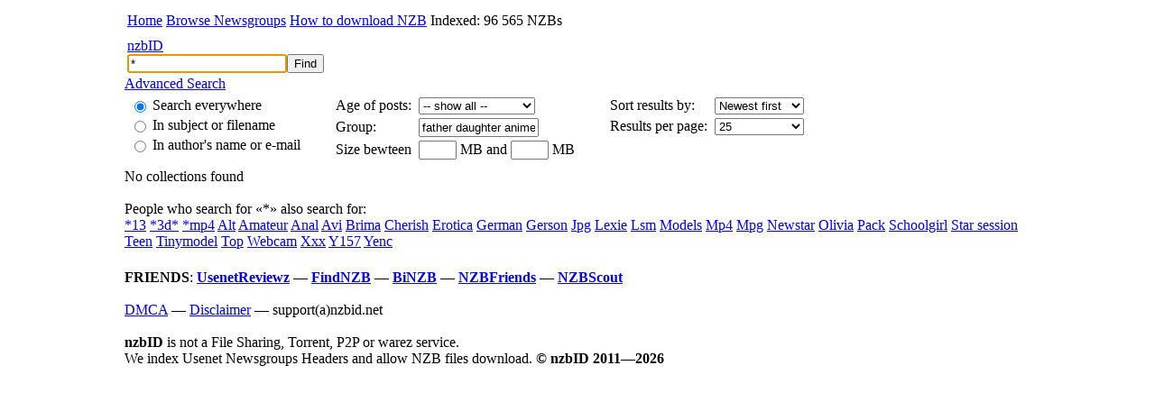

--- FILE ---
content_type: text/html; charset=utf8
request_url: https://nzbid.net/father+daughter+anime/
body_size: 2388
content:
<!DOCTYPE HTML PUBLIC "-//W3C//DTD HTML 4.01 Transitional//EN" "http://www.w3.org/TR/html4/loose.dtd">
<html>
<head>
<title>* - Usenet Binaries - nzbID</title>
<meta name="description" content="* - Usenet Binaries. nzbID is the best place for NZB search.">
<meta name="keywords" content="*, nzbid, find nzb, nzb finder, usenet, search nzb, search usenet, binaries, newsgroups, free, nntp, groups, search system, search engine">
<link rel="stylesheet" type="text/css" href="//static.nzbid.net/css/style.css?v=1.5">
<script type="f00e6d33311b50ee66e3cad9-text/javascript" src="//static.nzbid.net/js/jquery-1.6.1.min.js"></script>
<script type="f00e6d33311b50ee66e3cad9-text/javascript" src="//static.nzbid.net/js/lib.js?v=1.1"></script>
<meta http-equiv="Content-Type" content="text/html;charset=utf-8">
<link rel="alternate" href="/rss/?q=*&amp;group=father daughter anime&amp;sort=newest" type="application/rss+xml" title="" id="searchresults">
<style>
.nzbreader-btn, .nzbreader-btn:visited{color: #f7f7f7!important;background: #0098ef;padding: 5px 12px;border-radius: 2px;text-decoration: none;}.nzbreader-btn:hover{text-decoration: none !important;background: #1383c3;}
</style>
<script type="f00e6d33311b50ee66e3cad9-text/javascript" src='https://platform-api.sharethis.com/js/sharethis.js#property=642d8b382e43270019720d34&product=sop' async='async'></script>
</head>
<body>
<table width="100%" class="height null">
<tr>
<td class="header" width="10%"></td>
<td class="header">
<table class="null" width="100%">
<tr>
<td>
<a href="/">Home</a>
<a href="/groups/">Browse Newsgroups</a>
<a href="/download/">How to download NZB</a>
Indexed: 96 565 NZBs
</td>
<td align="right"></td>
</tr>
</table>
</td>
<td class="header" width="10%"></td>
</tr>
<tr>
<td valign="top" class="advanced"><div class="top"></div></td>
<td valign="top" class="advanced">
<form method="GET" action="/">
<div class="top">
<table class="null height" width="100%">
<tr>
<td>
<div class="logo"><a href="/">nzbID</a></div>
<div>
<input id="q" name="q" value="*"><input type="submit" id="find" value="Find">
<input type="hidden" name="init" value="form">
</div>
<script type="f00e6d33311b50ee66e3cad9-text/javascript">document.getElementById('q').focus();</script>
</td>
</tr>
</table>
</div>
<div class="hmar10">
<div class="up" id="advanced_search_link"><a href="#" onclick="if (!window.__cfRLUnblockHandlers) return false; javascript:advancedSearch();" class="a" data-cf-modified-f00e6d33311b50ee66e3cad9-="">Advanced Search</a></div>
</div>
<div id="advanced_search" >
<table class="options">
<tr>
<td valign="top">
<table class="fields">
<tr>
<td><input name="type" id="typeall" value="" type="radio" checked></td>
<td><label for="typeall">Search everywhere</label></td>
</tr>
<tr>
<td><input name="type" id="typesubject" value="subject" type="radio"></td>
<td><label for="typesubject">In subject or filename</label></td>
</tr>
<tr>
<td><input name="type" id="typeauthor" value="author" type="radio"></td>
<td><label for="typeauthor">In author's name or e-mail</label></td>
</tr>
</table>
</td>
<td width="25">&nbsp;</td>
<td valign="top">
<table class="fields">
<tr>
<td>Age of posts:&nbsp;</td>
<td>
<select name="age" style="width: 129px;">
<option value="0" selected>-- show all --</option>
<option value="1">24 hours</option>
<option value="7">1 week</option>
<option value="14">2 week</option>
<option value="21">3 week</option>
<option value="50">50 days</option>
<option value="70">70 days</option>
<option value="100">100 days</option>
<option value="120">120 days</option>
<option value="365">365 days</option>
<option value="600">600 days</option>
<option value="750">750 days</option>
</select>
</td>
</tr>
<tr>
<td>Group:</td>
<td><input type="text" value="father daughter anime" name="group" style="width: 125px;"></td>
</tr>
<tr>
<td>Size bewteen</td>
<td><input type="text" style="width: 34px;" value="" name="min"> MB and <input type="text" style="width: 34px;" value="" name="max"> MB</td>
</tr>
</table>
</td>
<td width="25">&nbsp;</td>
<td valign="top">
<table class="fields">
<tr>
<td>Sort results by:</td>
<td>
<select name="sort">
<option value="relevance">Relevance</option>
<option value="newest" selected>Newest first</option>
<option value="oldest">Oldest first</option>
<option value="smallest">Smallest first</option>
<option value="largest">Largest first</option>
</select>
</td>
</tr>
<tr>
<td>Results per page:&nbsp;</td>
<td>
<select name="limit" style="width: 100%;">
<option value="25" selected>25</option>
<option value="50">50</option>
<option value="100">100</option>
</select>
</td>
</tr>
</table>
</td>
</tr>
</table>
</div>
</form>
</td>
<td valign="top" class="advanced"><div class="top"></div></td>
</tr>
<tr>
<td class="content"></td>
<td class="content" valign="top">
No collections found
<br><br>
<span class="light">People who search for &#171;*&#187; also search for:</span>
<br>
<div class="tags">
<a href="/%2A13/" class="tag_1">*13</a>
<a href="/%2A3d%2A/" class="tag_3">*3d*</a>
<a href="/%2Amp4/" class="tag_2">*mp4</a>
<a href="/alt/" class="tag_2">Alt</a>
<a href="/amateur/" class="tag_3">Amateur</a>
<a href="/anal/" class="tag_4">Anal</a>
<a href="/avi/" class="tag_3">Avi</a>
<a href="/brima/" class="tag_4">Brima</a>
<a href="/cherish/" class="tag_3">Cherish</a>
<a href="/erotica/" class="tag_2">Erotica</a>
<a href="/german/" class="tag_3">German</a>
<a href="/gerson/" class="tag_2">Gerson</a>
<a href="/jpg/" class="tag_4">Jpg</a>
<a href="/lexie/" class="tag_3">Lexie</a>
<a href="/lsm/" class="tag_2">Lsm</a>
<a href="/models/" class="tag_2">Models</a>
<a href="/mp4/" class="tag_4">Mp4</a>
<a href="/mpg/" class="tag_2">Mpg</a>
<a href="/newstar/" class="tag_4">Newstar</a>
<a href="/olivia/" class="tag_4">Olivia</a>
<a href="/pack/" class="tag_3">Pack</a>
<a href="/schoolgirl/" class="tag_2">Schoolgirl</a>
<a href="/star+session/" class="tag_2">Star session</a>
<a href="/teen/" class="tag_4">Teen</a>
<a href="/tinymodel/" class="tag_3">Tinymodel</a>
<a href="/top/" class="tag_2">Top</a>
<a href="/webcam/" class="tag_4">Webcam</a>
<a href="/xxx/" class="tag_4">Xxx</a>
<a href="/y157/" class="tag_3">Y157</a>
<a href="/yenc/" class="tag_3">Yenc</a>
</div>
</td>
<td class="content"></td>
</tr>
<tr>
<td class="footer"></td>
<td class="footer"><br>
            <b>FRIENDS</b>: <a href="https://usenetreviewz.com/" target="_blank" title="UsenetReviewz"><b>UsenetReviewz</b></a> &#151; <a href="https://findnzb.net/" target="_blank" title="FindNZB Usenet search engine"><b>FindNZB</b></a> &#151; <a href="https://binzb.com/" target="_blank" title="Binzb Usenet search engine"><b>BiNZB</b></a> &#151; <a href="https://nzbfriends.com/" target="_blank" title="NZBFriends Usenet search engine"><b>NZBFriends</b></a> &#151; <a href="https://nzbscout.com/" target="_blank" title="NZBScout Usenet indexer"><b>NZBScout</b></a><br><br>
<div><a href="/dmca/">DMCA</a> &#151; <a href="/disclaimer/">Disclaimer</a> &#151; support(a)nzbid.net</div><br>
<b>nzbID</b> is not a File Sharing, Torrent, P2P or warez service.<br> We index Usenet Newsgroups Headers and allow NZB files download. <b>&copy; nzbID 2011&#151;2026</b><br>
</td>
<td class="footer">
</td>
</tr>
</table>
<script src="/cdn-cgi/scripts/7d0fa10a/cloudflare-static/rocket-loader.min.js" data-cf-settings="f00e6d33311b50ee66e3cad9-|49" defer></script><script defer src="https://static.cloudflareinsights.com/beacon.min.js/vcd15cbe7772f49c399c6a5babf22c1241717689176015" integrity="sha512-ZpsOmlRQV6y907TI0dKBHq9Md29nnaEIPlkf84rnaERnq6zvWvPUqr2ft8M1aS28oN72PdrCzSjY4U6VaAw1EQ==" data-cf-beacon='{"version":"2024.11.0","token":"6c934efd4a324ee882b68696c4edc7c2","r":1,"server_timing":{"name":{"cfCacheStatus":true,"cfEdge":true,"cfExtPri":true,"cfL4":true,"cfOrigin":true,"cfSpeedBrain":true},"location_startswith":null}}' crossorigin="anonymous"></script>
</body>
</html>